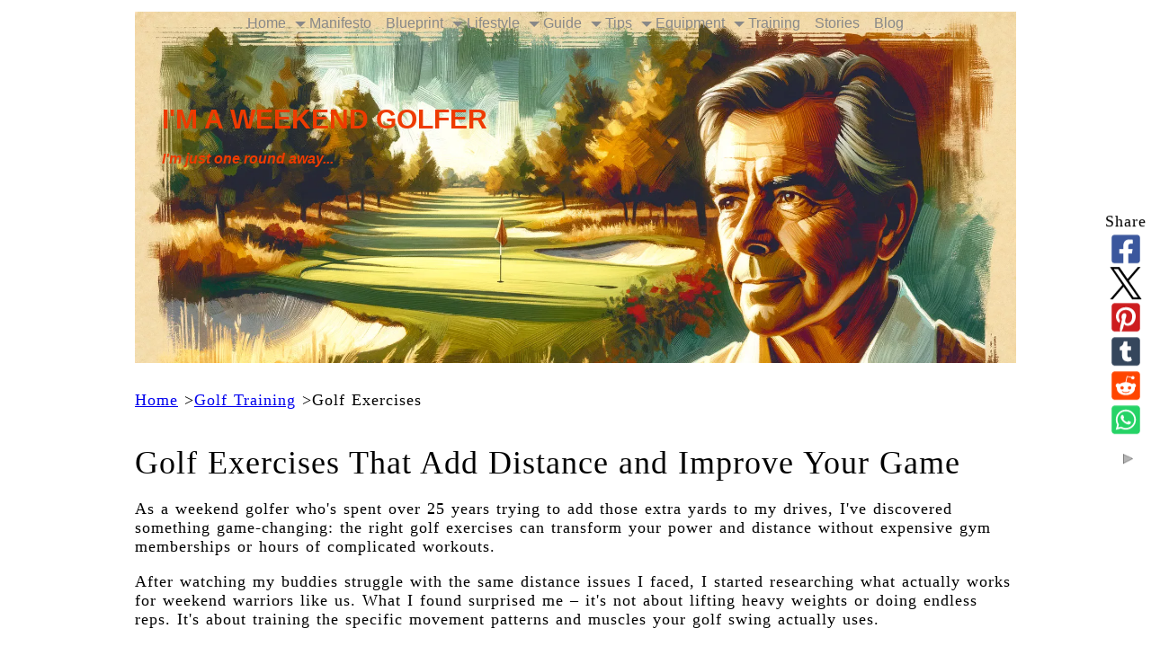

--- FILE ---
content_type: text/html; charset=UTF-8
request_url: https://www.golfeaser.com/golf-exercises.html
body_size: 25597
content:
<!DOCTYPE HTML>
<html>
<head><meta http-equiv="content-type" content="text/html; charset=UTF-8"><title>Add 20 Yards Without Gym Time (7 Golf Exercises That Work at Home)</title><meta name="description" content="Tired of weak drives? These 7 golf exercises used by weekend golfers build power and add distance. Start at home tonight - no gym required!"><meta id="viewport" name="viewport" content="width=device-width, initial-scale=1">
<link href="/sd/support-files/A.style.css.pagespeed.cf.eD9O6NetRh.css" rel="stylesheet" type="text/css">
<!-- start: tool_blocks.sbi_html_head -->
<!-- Global site tag (gtag.js) - Google Analytics -->
<script async src="https://www.googletagmanager.com/gtag/js?id=G-HNS5FHMGW0"></script>
<script>window.dataLayer=window.dataLayer||[];function gtag(){dataLayer.push(arguments);}gtag('js',new Date());gtag('config','G-HNS5FHMGW0');</script>
<link rel="apple-touch-icon" sizes="57x57" href="/xfavicon-57x57.png.pagespeed.ic.wMCqqethfX.webp"> <link rel="apple-touch-icon" sizes="60x60" href="/xfavicon-60x60.png.pagespeed.ic.zEW9d_VFd0.webp"> <link rel="apple-touch-icon" sizes="72x72" href="/xfavicon-72x72.png.pagespeed.ic.yiFe4hlAOn.webp"> <link rel="apple-touch-icon" sizes="76x76" href="/xfavicon-76x76.png.pagespeed.ic._nNbPGtLwv.webp"> <link rel="apple-touch-icon" sizes="114x114" href="/xfavicon-114x114.png.pagespeed.ic.EXXG4KXf5V.webp"> <link rel="apple-touch-icon" sizes="120x120" href="/xfavicon-120x120.png.pagespeed.ic.fiQAa9Fh97.webp"> <link rel="apple-touch-icon" sizes="144x144" href="/xfavicon-144x144.png.pagespeed.ic.HpHBjahe5R.webp"> <link rel="apple-touch-icon" sizes="152x152" href="/xfavicon-152x152.png.pagespeed.ic.RlEiUxq1jW.webp"> <link rel="apple-touch-icon" sizes="180x180" href="/xfavicon-180x180.png.pagespeed.ic.t3fjgzmmiz.webp"> <link rel="icon" type="image/png" href="/xfavicon-36x36.png.pagespeed.ic.kd3TMOukSd.webp" sizes="36x36"> <link rel="icon" type="image/png" href="/xfavicon-48x48.png.pagespeed.ic.rydnfdYdch.webp" sizes="48x48"> <link rel="icon" type="image/png" href="/xfavicon-72x72.png.pagespeed.ic.yiFe4hlAOn.webp" sizes="72x72"> <link rel="icon" type="image/png" href="/xfavicon-96x96.png.pagespeed.ic.igorlhy8ui.webp" sizes="96x96"> <link rel="icon" type="image/png" href="/xfavicon-144x144.png.pagespeed.ic.HpHBjahe5R.webp" sizes="144x144"> <link rel="icon" type="image/png" href="/xfavicon-192x192.png.pagespeed.ic.MyhAevkO9G.webp" sizes="192x192"> <link rel="icon" type="image/png" href="/xfavicon-16x16.png.pagespeed.ic.oNZik11SF8.webp" sizes="16x16"> <link rel="icon" type="image/png" href="/xfavicon-32x32.png.pagespeed.ic.Aa7NEeEUIc.webp" sizes="32x32"> <link rel="icon" type="image/png" href="/xfavicon-48x48.png.pagespeed.ic.rydnfdYdch.webp" sizes="48x48"><link rel="canonical" href="https://www.golfeaser.com/golf-exercises.html"/>
<link rel="alternate" type="application/rss+xml" title="RSS" href="https://www.golfeaser.com/how-to-get-into-golf.xml">
<meta property="og:site_name" content="Golf Easer"/>
<meta property="og:title" content="Add 20 Yards Without Gym Time (7 Golf Exercises That Work at Home)"/>
<meta property="og:description" content="Tired of weak drives? These 7 golf exercises used by weekend golfers build power and add distance. Start at home tonight - no gym required!"/>
<meta property="og:type" content="article"/>
<meta property="og:url" content="https://www.golfeaser.com/golf-exercises.html"/>
<meta property="og:image" content="https://www.golfeaser.com/how-to-get-into-golf-fb.png"/>
<!-- SD -->
<!-- BREADCRUMBS -->
<script type="application/ld+json" id="ld-breadcrumb-trail-88269.page-62931359">
        {
          "@context": "https://schema.org",
          "@type": "BreadcrumbList",
          "itemListElement": [{
                "@type": "ListItem",
                "position":1,
                "name": "Home",
                "item": "https://www.golfeaser.com/"
            },{
                "@type": "ListItem",
                "position":2,
                "name": "Golf Training",
                "item": "https://www.golfeaser.com/golf-training.html"
            },{
                "@type": "ListItem",
                "position":3,
                "name": "Golf Exercises"
            }]
        }
    </script>
<script>function Is(){var agent=navigator.userAgent.toLowerCase();this.major=parseInt(navigator.appVersion);this.minor=parseFloat(navigator.appVersion);this.mac=/Mac68K|MacPPC|MacIntel/i.test(navigator.platform);this.safari=(/Safari/.test(navigator.userAgent)&&/Apple Computer/.test(navigator.vendor));this.firefox=typeof InstallTrigger!=='undefined';this.ns=((agent.indexOf('mozilla')!=-1)&&(agent.indexOf('spoofer')==-1)&&(agent.indexOf('compatible')==-1)&&(agent.indexOf('opera')==-1)&&(agent.indexOf('webtv')==-1));this.ns2=(this.ns&&(this.major==2));this.ns3=(this.ns&&(this.major==3));this.ns4=(this.ns&&(this.major==4));this.ns6=(this.ns&&(this.major>=5));this.ie=(agent.indexOf("msie")!=-1);this.ie3=(this.ie&&(this.major<4));this.ie4=(this.ie&&(this.major==4));if(this.ie4&&(agent.indexOf("msie 5.0")!=-1)){this.ie4=false;this.ie5=true;}this.ieX=(this.ie&&!this.ie3&&!this.ie4);}var is=new Is();function WriteLayer(id,text){var DOM=(document.getElementById)?true:false;var divID;if(is.ns4)divID=document.layers[id];else if(is.ie4)divID=document.all[id];else if(DOM)divID=document.getElementById(id);if(is.ns4){divID.document.open();divID.document.write(text);divID.document.close();}else if(DOM||is.ie4){divID.innerHTML=text;}}function SetLayerVisibility(id,visibility){if(is.ieX||is.ns6){this.obj=document.getElementById(id).style;this.obj.visibility=visibility;}else if(is.ie4){this.obj=document.all[id].style;this.obj.visibility=visibility;}else if(is.ns4){this.obj=document.layers[id];return this.obj;}}function SubmitData(code){var flag;flag=eval('isReady_'+code+'()');if(!flag){return false;}eval('document._'+code+'.target="_self";');eval('document._'+code+'.submit();');}var eMai;function trim(s){while(s.substring(0,1)==' '){s=s.substring(1,s.length);}while(s.substring(s.length-1,s.length)==' '){s=s.substring(0,s.length-1);}return s;}function CheckEmail(eMai){var h;eMai=trim(eMai);var ok="1234567890abcdefghijklmnopqrstuvwxyz[].\@-_ABCDEFGHIJKLMNOPQRSTUVWXYZ";for(h=0;h<eMai.length;h++){if(ok.indexOf(eMai.charAt(h))<0){return(false);}}var re=/(@.*@)|(\.\.)|(^\.)|(^@)|(@$)|(\.$)|(@\.)/;var re_two=/^.+\@(\[?)[a-zA-Z0-9\-\.]+\.([a-zA-Z]{2,4}|[0-9]{1,4})(\]?)$/;if(!eMai.match(re)&&eMai.match(re_two)){return-1;}}</script><script>var https_page=1</script>
<script src="https://www.golfeaser.com/sd/support-files/gdprcookie.js.pagespeed.jm.yQL2aBV4V8.js" async defer></script><!-- end: tool_blocks.sbi_html_head -->
<!-- start: shared_blocks.229839541#end-of-head -->
<script async src="https://pagead2.googlesyndication.com/pagead/js/adsbygoogle.js?client=ca-pub-9884168551446544" crossorigin="anonymous"></script>
<!-- end: shared_blocks.229839541#end-of-head -->
<script>var FIX=FIX||{};</script>
</head>
<body class="responsive">
<div id="PageWrapper" class="modern">
<div id="HeaderWrapper">
<div id="Header">
<div class="Liner">
<div class="WebsiteName">
<a href="/">I&#39;M A WEEKEND GOLFER</a>
</div><div class="Tagline">I&#39;m just one round away...</div>
<!-- start: shared_blocks.229839537#top-of-header -->
<!-- start: tool_blocks.navbar.horizontal.center --><div class="ResponsiveNavWrapper">
<div class="ResponsiveNavButton"><span>Menu</span></div><div class="HorizontalNavBarCenter HorizontalNavBar HorizontalNavBarCSS ResponsiveNav"><ul class="root"><li class="li1"><a href="/">Home</a></li><li class="li1 submenu"><span class="navheader">Manifesto</span><ul><li class="li2"><a href="/manifesto.html">Golfeaser Manifesto</a></li><li class="li2"><a href="/i-am-a-weekend-golfer.html">Principle # 1</a></li><li class="li2"><a href="/i-improve-my-own-game.html">Principle # 2</a></li><li class="li2"><a href="/i-hit-long-drives-down-the-fairway.html">Principle # 3</a></li><li class="li2"><a href="/i-impress-my-buddies.html">Principle # 4</a></li><li class="li2"><a href="/i-earn-the-right-to-brag.html">Principle # 5</a></li><li class="li2"><a href="/i-change-the-world.html">Principle # 6</a></li><li class="li2"><a href="/i-am-just-one-round-away.html">Principle # 7</a></li></ul></li><li class="li1"><a href="/fairway-mastery-blueprint.html">Blueprint</a></li><li class="li1 submenu"><span class="navheader">Lifestyle</span><ul><li class="li2"><a href="/lifestyle.html">Lifestyle</a></li><li class="li2"><a href="/golf-vacations.html">Vacations</a></li></ul></li><li class="li1 submenu"><span class="navheader">Guide</span><ul><li class="li2"><a href="/golf-guide.html">Guide</a></li><li class="li2"><a href="/golf-terms.html">Golf Terms</a></li><li class="li2"><a href="/golf-guide-basics.html">Basics</a></li><li class="li2"><a href="/golf-guide-fundamentals.html">Fundamentals</a></li><li class="li2"><a href="/golf-guide-advanced.html">Advanced</a></li><li class="li2"><a href="/beginner-golf.html">Beginner Golf</a></li><li class="li2"><a href="/senior-golf.html">Senior Golf</a></li><li class="li2"><a href="/golf-questions.html">Golf Questions</a></li><li class="li2"><a href="/golf-trivia-questions.html">Golf Trivia Questions</a></li></ul></li><li class="li1 submenu"><span class="navheader">Tips</span><ul><li class="li2"><a href="/golf-tips.html">Golf Tips</a></li><li class="li2"><a href="/golf-swing.html">Golf Swing</a></li><li class="li2"><a href="/hitting-irons.html">Hitting Irons</a></li><li class="li2"><a href="/golf-lessons.html">Golf Lessons</a></li><li class="li2"><a href="/putting.html">Putting</a></li><li class="li2"><a href="/golf-psychology.html">Golf Psychology</a></li><li class="li2"><a href="/golf-videos.html">Golf Videos</a></li><li class="li2"><a href="/course-management.html">Course Management</a></li></ul></li><li class="li1 submenu"><span class="navheader">Equipment</span><ul><li class="li2"><a href="/golf-equipment.html">Equipment</a></li><li class="li2"><a href="/golf-balls.html">Golf Balls</a></li><li class="li2"><a href="/golf-carts.html">Golf Carts</a></li><li class="li2"><a href="/golf-clubs.html">Golf Clubs</a></li><li class="li2"><a href="/golf-shoes.html">Golf Shoes</a></li><li class="li2"><a href="/golf-simulators.html">Golf Simulators</a></li><li class="li2"><a href="/golf-technology.html">Golf Technology</a></li><li class="li2"><a href="/golf-accessories.html">Golf Accessories</a></li></ul></li><li class="li1 submenu"><span class="navheader">Training</span><ul><li class="li2"><a href="/golf-training.html">Golf Training</a></li><li class="li2"><a href="/golf-aids.html">Golf Aids</a></li><li class="li2"><a href="/golf-practice.html">Golf Practice</a></li><li class="li2"><a href="/golf-mats.html">Golf Mats</a></li></ul></li><li class="li1"><a href="/golf-stories.html">Stories</a></li><li class="li1"><a href="/how-to-get-into-golf-blog.html">Blog</a></li></ul></div></div>
<!-- end: tool_blocks.navbar.horizontal.center -->
<!-- end: shared_blocks.229839537#top-of-header -->
<!-- start: shared_blocks.229839528#bottom-of-header -->
<!-- end: shared_blocks.229839528#bottom-of-header -->
</div><!-- end Liner -->
</div><!-- end Header -->
</div><!-- end HeaderWrapper -->
<div id="ContentWrapper">
<div id="ContentColumn">
<div class="Liner">
<!-- start: shared_blocks.229839525#above-h1 -->
<div class="BreadcrumbBlock BreadcrumbBlockLeft">
<!-- Breadcrumbs: Training --><!--  -->
<ol class="BreadcrumbTiers" id="breadcrumb-trail-88269.page-62931359">
<li class="BreadcrumbItem" id="breadcrumb-trail-88269.page-62931359.55211865"><a href="https://www.golfeaser.com/"><span>Home</span></a></li>
<li class="BreadcrumbItem" id="breadcrumb-trail-88269.page-62931359.56922459"><a href="https://www.golfeaser.com/golf-training.html"><span>Golf Training</span></a></li>
<li class="BreadcrumbItem" id="breadcrumb-trail-88269.page-62931359.62931359"><span>Golf Exercises</span></li></ol>
</div>
<!-- end: shared_blocks.229839525#above-h1 -->
<!-- start: shared_blocks.229839545#below-h1 -->
<!-- end: shared_blocks.229839545#below-h1 -->
<h1 id="golf-exercises-that-add-distance-and-improve-your-game">Golf Exercises That Add Distance and Improve Your Game</h1>
<p>As a weekend golfer who&#39;s spent over 25 years trying to add those extra yards to my drives, I&#39;ve discovered something game-changing: the right golf exercises can transform your power and distance without expensive gym memberships or hours of complicated workouts.</p>
<p>After watching my buddies struggle with the same distance issues I faced, I started researching what actually works for weekend warriors like us. What I found surprised me – it&#39;s not about lifting heavy weights or doing endless reps. It&#39;s about training the specific movement patterns and muscles your golf swing actually uses.</p>
<h2 id="why-golf-exercises-actually-work-the-science-behind-distance-">Why Golf Exercises Actually Work (The Science Behind Distance)</h2>
<p>When I first started taking golf fitness seriously, I was skeptical. Could a few simple exercises really make that much difference? But the research is overwhelming.</p>
<p>According to <a href="https://www.trackman.com/blog/golf/introducing-updated-tour-averages">TrackMan data</a>, the average PGA Tour player swings at 115.80 mph and achieves 299.9 yards per drive. More importantly for weekend golfers, research shows that amateur players can gain over 3 mph of clubhead speed in less than 12 weeks with proper training.</p>
<p>Jamie Greaves (TPI Fitness Level 3 Certified, former +2 handicap college golfer, strength and conditioning coach at Northampton Golf Club) explains: &quot;Every golfer that I train does some form of squat. They&#39;re superb for increasing lower body mass, strength and power, all of which will help boost club head speed.&quot;</p>
<p><a href="https://www.golfeaser.com/golf-swing-speed-training.html">Golf swing speed training</a> combined with specific exercises creates a powerful foundation for distance improvement.</p>
<h2 id="how-often-should-you-do-golf-exercises-">How Often Should You Do Golf Exercises?</h2>
<p>This was one of my first questions when I started. Through trial and error, and after testing different approaches with my regular foursome, I found the sweet spot.</p>
<p>According to the Department of Health and Human Services and fitness experts, golfers should aim for strength training exercises at least 2 times per week for all major muscle groups. But here&#39;s what I&#39;ve learned works best for weekend golfers:</p>
<p><strong>Beginner Schedule (First 4 weeks):</strong></p>
<ul>
<li>2 sessions per week</li>
<li>20-30 minutes each</li>
<li>Focus on form over intensity</li>
</ul>
<p><strong>Intermediate Schedule (Weeks 5-12):</strong></p>
<ul>
<li>3 sessions per week </li>
<li>30-45 minutes each</li>
<li>Add resistance and complexity</li>
</ul>
<p>As Sheldon Roberts (Golf Digest Best Fitness Trainer in America) notes: &quot;The amount of resistance you choose, the number of sets and reps, and the frequency of your workouts should always be kept in mind when building a program.&quot;</p>
<div style="background: linear-gradient(135deg, #f5f1eb, #faf8f5); border: 2px solid #A0522D; border-radius: 15px; padding: 15px; margin: 20px auto; max-width: 600px;">
<h4 style="color: #A0522D; margin-top: 0; font-weight: bold;">🎯 Your Golf Exercise Game Plan</h4>
<ul style="list-style: none; padding-left: 5px; margin: 0;">
<li style="margin-bottom: 10px;">⭐ Start with 2 sessions per week for sustainable progress</li>
<li style="margin-bottom: 10px;">💡 Focus on movement quality before adding resistance</li>
<li style="margin-bottom: 10px;">🔧 Build consistency over 12 weeks for lasting results</li>
<li style="margin-bottom: 10px;">📊 Track improvements in swing speed and distance</li>
</ul>
</div>
<h2 id="what-muscles-should-golfers-focus-on-">What Muscles Should Golfers Focus On?</h2>
<p>After years of trying different approaches, I&#39;ve learned that golf exercises work best when you understand what muscles actually matter for your swing.</p>
<p>The golf swing uses your entire body in a coordinated sequence. According to <a href="https://www.golfeaser.com/golf-biomechanics.html">golf biomechanics research</a>, power generates from the ground up through your legs, transfers through your core, and releases through your arms and shoulders.</p>
<p><strong>Primary Muscle Groups for Distance:</strong></p>
<p><strong>Lower Body Power Base:</strong>
Your legs and glutes provide the foundation for every powerful golf shot. According to TPI research, vertical ground reaction forces are key to maximizing clubhead speed. This is why exercises like squats and deadlifts are so effective for golfers.</p>
<p><strong>Core Stability Engine:</strong>
Your core doesn&#39;t just provide power – it transfers energy from your lower body to your upper body. A weak core creates energy leaks that rob you of distance.</p>
<p><strong>Upper Body Control Center:</strong>
While your arms don&#39;t generate the most power, they control the club and need sufficient strength and mobility to handle the forces created by your body.</p>
<p>Andrea Doddato (Golf Digest Best Fitness Trainer in America) emphasizes: &quot;Many average golfers struggle to rotate without swaying in the backswing and/or sliding in the through-swing. This exercise helps correct improper weight shift while also training the all-important segmental rotation of the upper body independent of the lower body.&quot;</p>
<h2 id="can-golf-exercises-reduce-injury-risk-">Can Golf Exercises Reduce Injury Risk?</h2>
<p>One of the biggest benefits I&#39;ve experienced from golf exercises isn&#39;t just added distance – it&#39;s staying healthy enough to play consistently. As weekend golfers, we often play sporadically and don&#39;t always warm up properly.</p>
<p>Research published in the Archives of Physical Medicine and Rehabilitation found that strength training improved golfers&#39; muscular strength and endurance, resulting in increased driving distance and accuracy while reducing injury risk.</p>
<p>According to TPI research, a comprehensive golf assessment can help minimize a player&#39;s chances of injury by identifying areas of weakness, allowing therapists to create customized strength and mobility programs to help reduce risk of injury by up to 50%.</p>
<p>Common golf injuries that exercises help prevent:</p>
<ul>
<li>Lower back pain (most common amateur golf injury)</li>
<li>Golfer&#39;s elbow and tennis elbow</li>
<li>Shoulder impingement</li>
<li>Hip flexor tightness</li>
<li>Wrist and forearm strain</li>
</ul>
<p><a href="https://www.golfeaser.com/golf-injury-prevention.html">Golf injury prevention</a> becomes especially important as we age and want to keep playing the game we love.</p>
<div style="background: linear-gradient(135deg, #f5f1eb, #faf8f5); border: 2px solid #A0522D; border-radius: 15px; padding: 15px; margin: 20px auto; max-width: 600px;">
<h4 style="color: #A0522D; margin-top: 0; font-weight: bold;">💪 Injury Prevention Benefits</h4>
<ul style="list-style: none; padding-left: 5px; margin: 0;">
<li style="margin-bottom: 10px;">🏥 Up to 50% reduction in injury risk with proper training</li>
<li style="margin-bottom: 10px;">🎯 Targeted exercises address common golf problem areas</li>
<li style="margin-bottom: 10px;">⚡ Better warm-up preparation for weekend rounds</li>
<li style="margin-bottom: 10px;">🔄 Improved recovery between golf sessions</li>
</ul>
</div>
<h2 id="which-golf-exercises-add-the-most-distance-">Which Golf Exercises Add the Most Distance?</h2>
<p>Through my own testing and research into what tour players actually do, I&#39;ve identified the exercises that deliver the biggest bang for your buck. These aren&#39;t just random gym exercises – they&#39;re movements that directly translate to golf power.</p>
<h3 id="the-foundation-builders">The Foundation Builders</h3>
<p><strong>1. Goblet Squats</strong>
This exercise builds lower body strength while teaching proper hip movement patterns essential for the golf swing. According to research, strong legs are mandatory for a yardage-gobbling golf swing.</p>
<p><strong>2. Single-Leg Deadlifts</strong>
These develop stability, balance, and strength while working the posterior chain muscles crucial for generating and controlling power.</p>
<p><strong>3. Medicine Ball Rotational Throws</strong>
Studies show that these exercises help increase power through the whole kinetic chain, starting in your feet and building through the core and arms – all essential for a fast and powerful golf swing.</p>
<h3 id="the-power-generators">The Power Generators</h3>
<p><strong>4. Resistance Band Rotations</strong>
These train the specific rotational movement patterns used in the golf swing while building strength in the core and shoulders.</p>
<p><strong>5. Dead Bugs</strong>
Core stability is different from core strength, and dead bugs develop the ability to resist unwanted movement while generating power.</p>
<p><strong>6. Push-Ups (Modified as Needed)</strong>
Upper body pushing strength is crucial for club control and generating speed through impact.</p>
<p><strong>7. Lateral Bounds</strong>
These train lateral force production, which research shows is important for hitting the golf ball solid and far.</p>
<div class="golf-video-section" style="background: #f8f8f8; border-radius: 10px; padding: 20px; margin: 20px 0; text-align: center;">
<h4 style="color: #A0522D; margin-bottom: 15px;">🎥 Power Development Demonstration</h4>
<iframe width="560" height="315" src="https://www.youtube.com/embed/ftXBUSt9fKk?rel=0&modestbranding=1" frameborder="0" allowfullscreen title="Weight Shift for Power Golf Exercise Demonstration" style="border-radius: 8px;">
</iframe>
<div style="margin-top: 15px; font-size: 0.9em; color: #666;">
<p><em>This video demonstrates proper weight transfer techniques that complement the exercises outlined above</em></p>
<p>
<a href="https://www.youtube.com/watch?v=ftXBUSt9fKk" target="_blank" rel="noopener noreferrer" style="color: #A0522D; text-decoration: none;">
📺 Watch on YouTube →
</a>
</p>
</div>
</div>
<h2 id="what-golf-exercises-can-you-do-at-home-">What Golf Exercises Can You Do at Home?</h2>
<p>One of the biggest obstacles I faced when starting was access to equipment. Most golf exercise programs seemed to require expensive gym memberships or equipment I didn&#39;t have.</p>
<p>After testing different approaches in my garage and basement, I discovered that some of the most effective golf exercises require minimal or no equipment. In fact, many professional golfers started with these same basic movements.</p>
<h3 id="equipment-free-power-builders">Equipment-Free Power Builders</h3>
<p><strong>Bodyweight Squats</strong>
Stand with feet shoulder-width apart and squat down as if sitting in a chair. This builds the leg strength essential for generating power from the ground up.</p>
<p><strong>Modified Push-Ups</strong>
Whether on your knees, against a wall, or in standard position, push-ups build the upper body strength needed for club control and speed.</p>
<p><strong>Hip Bridges</strong>
Lying on your back with knees bent, lift your hips to create a straight line from knees to shoulders. This activates the glutes and core.</p>
<p><strong>Planks and Side Planks</strong>
These build the core stability needed to transfer power efficiently from your lower body to your upper body.</p>
<h3 id="minimal-equipment-maximizers">Minimal Equipment Maximizers</h3>
<p>With just a resistance band (about $10), you can add:</p>
<ul>
<li>Rotational exercises that mimic golf swing movements</li>
<li>Variable resistance training for different strength levels</li>
<li>Portable workouts you can do anywhere</li>
</ul>
<p>A medicine ball or even a basketball adds:</p>
<ul>
<li>Rotational power development</li>
<li>Coordination training</li>
<li>Explosive movement patterns</li>
</ul>
<div style="background: linear-gradient(135deg, #f5f1eb, #faf8f5); border: 2px solid #A0522D; border-radius: 15px; padding: 15px; margin: 20px auto; max-width: 600px;">
<h4 style="color: #A0522D; margin-top: 0; font-weight: bold;">🏠 Home Exercise Advantages</h4>
<ul style="list-style: none; padding-left: 5px; margin: 0;">
<li style="margin-bottom: 10px;">💰 No gym membership required - save $500+ annually</li>
<li style="margin-bottom: 10px;">⏰ Exercise on your schedule, no travel time</li>
<li style="margin-bottom: 10px;">🎯 Focus on golf-specific movements without distractions</li>
<li style="margin-bottom: 10px;">🔧 Start with bodyweight, add equipment gradually</li>
</ul>
</div>
<h2 id="how-do-golf-exercises-improve-your-swing-">How Do Golf Exercises Improve Your Swing?</h2>
<p>When I first started doing golf exercises, the changes weren&#39;t immediately obvious. But after about 6 weeks, my playing partners started asking what I was doing differently. The ball was coming off the club with more authority, and I was carrying hazards I used to lay up for.</p>
<h3 id="the-biomechanical-benefits">The Biomechanical Benefits</h3>
<p><strong>Improved Sequencing</strong>
Golf exercises teach your body the proper sequence of movement – legs, hips, core, shoulders, arms. According to TPI research, this kinematic sequence is crucial for efficient power transfer.</p>
<p><strong>Enhanced Stability</strong>
A stronger, more stable base allows you to swing with more confidence and speed. Research shows that balance training alone can improve joint stability and lower injury risk by 45%.</p>
<p><strong>Greater Range of Motion</strong>
Flexibility exercises increase your ability to make a full shoulder turn and hip rotation, directly translating to more clubhead speed.</p>
<h3 id="the-distance-connection">The Distance Connection</h3>
<p>Every 1 mph of additional clubhead speed typically results in about 2.5 extra yards of distance. Based on research from Par4Success, the average golfer in their programs sees over 3 mph gain in less than 12 weeks.</p>
<p>That means if you gain just 3 mph through proper golf exercises, you&#39;re looking at 7-8 additional yards on every drive. Over 14 drives per round, that&#39;s significant.</p>
<p>According to Jaacob Bowden (PGA Professional, World Long Drive record holder, Golf Fitness Association of America award winner): &quot;You don&#39;t necessarily have to get big muscles or grow in size. It&#39;s more about strengthening and speeding up the muscles that you use from the top of the backswing down to impact.&quot;</p>
<h2 id="when-should-you-start-seeing-results-from-golf-exercises-">When Should You Start Seeing Results from Golf Exercises?</h2>
<p>This is the question every weekend golfer asks, and honestly, it was my biggest concern when I started. Would I be doing these exercises for months before seeing any improvement?</p>
<p>Based on my experience and research data, here&#39;s what you can realistically expect:</p>
<p><strong>Week 1-2: Foundation Building</strong></p>
<ul>
<li>Learning proper movement patterns</li>
<li>Initial muscle activation improvements</li>
<li>Better body awareness during your swing</li>
</ul>
<p><strong>Week 3-6: Strength Development</strong></p>
<ul>
<li>Noticeable improvements in stability</li>
<li>Better posture and setup position</li>
<li>Increased confidence in your movements</li>
</ul>
<p><strong>Week 6-12: Power Translation</strong></p>
<ul>
<li>Measurable improvements in clubhead speed</li>
<li>More consistent ball striking</li>
<li>Friends and playing partners notice the difference</li>
</ul>
<p>Chris Finn (Licensed Physical Therapist, Certified Strength and Conditioning Specialist, TPI Certified Medical Professional) reports: &quot;The average golfer based on our research and in our programs, will see over 3 mph gain (~10 yards) in less than 12 weeks and many see much more; 50% more when they use the specific type of power and strength training most dialed in for their age and developmental level.&quot;</p>
<p><a href="https://www.golfeaser.com/golf-practice-schedule.html">Consistent golf practice</a> combined with exercises accelerates these improvements significantly.</p>
<div style="background: linear-gradient(135deg, #f5f1eb, #faf8f5); border: 2px solid #A0522D; border-radius: 15px; padding: 15px; margin: 20px auto; max-width: 600px;">
<h4 style="color: #A0522D; margin-top: 0; font-weight: bold;">📊 Realistic Timeline Expectations</h4>
<ul style="list-style: none; padding-left: 5px; margin: 0;">
<li style="margin-bottom: 10px;">⭐ Weeks 1-2: Movement pattern improvement</li>
<li style="margin-bottom: 10px;">💪 Weeks 3-6: Strength and stability gains</li>
<li style="margin-bottom: 10px;">🚀 Weeks 6-12: Measurable distance increases</li>
<li style="margin-bottom: 10px;">🏆 12+ weeks: Sustained performance improvements</li>
</ul>
</div>
<h2 id="are-golf-specific-exercises-better-than-general-fitness-">Are Golf-Specific Exercises Better Than General Fitness?</h2>
<p>This was a debate I had with one of my buddies who&#39;s a gym regular. He argued that general strength training would improve golf performance just as much as golf-specific exercises. After testing both approaches, here&#39;s what I found.</p>
<p>General fitness certainly helps – being stronger and more flexible will benefit any physical activity. But golf-specific exercises provide targeted improvements that translate more directly to golf performance.</p>
<p>According to research published in the journal Sports Medicine, golf presents unique challenges that combine intermittent high-intensity activity with complex movement patterns. Golf-specific training addresses these unique demands more effectively than general fitness programs.</p>
<h3 id="the-golf-specific-advantage">The Golf-Specific Advantage</h3>
<p><strong>Movement Pattern Specificity</strong>
Golf exercises train the exact movement patterns used in your swing. A regular squat builds leg strength, but a squat with rotation trains the legs while integrating core rotation – much more golf-specific.</p>
<p><strong>Energy System Training</strong>
Golf requires bursts of explosive power followed by periods of walking and recovery. Golf-specific exercises train this exact energy system combination.</p>
<p><strong>Injury Prevention Focus</strong>
Golf exercises target the specific muscle imbalances and movement restrictions common in golfers, providing more targeted injury prevention.</p>
<p>Research from the Titleist Performance Institute shows that 25 of the top 30 players in the World Official Golf Rankings are advised by a TPI Certified Expert, and 48 of Golf Digest&#39;s Top 50 Golf Fitness Professionals are TPI Certified.</p>
<p>However, as Dr. Tony Megna notes: &quot;Golfers need to train like athletes, not bodybuilders. Power is force divided by time. You have to train fast, but in a way you don&#39;t get hurt.&quot;</p>
<h2 id="what-equipment-do-you-need-for-golf-exercises-">What Equipment Do You Need for Golf Exercises?</h2>
<p>When I started researching golf exercises, I was worried I&#39;d need to invest in expensive equipment or a gym membership. After testing various approaches, I discovered that the most effective exercises require minimal equipment.</p>
<h3 id="the-essentials-under-50-total-">The Essentials (Under $50 Total)</h3>
<p><strong>Resistance Bands Set ($15-25)</strong></p>
<ul>
<li>Multiple resistance levels</li>
<li>Door anchor attachment</li>
<li>Handles for comfortable grip</li>
<li>Enable rotational and strengthening exercises</li>
</ul>
<p><strong>Medicine Ball or Basketball ($15-20)</strong></p>
<ul>
<li>8-12 pound medicine ball ideal for most golfers</li>
<li>Regular basketball works for many exercises</li>
<li>Develops power and coordination</li>
</ul>
<p><strong>Yoga/Exercise Mat ($10-15)</strong></p>
<ul>
<li>Provides cushioning for floor exercises</li>
<li>Defines your workout space</li>
<li>Easy to store and transport</li>
</ul>
<h3 id="optional-upgrades">Optional Upgrades</h3>
<p><strong>Adjustable Dumbbells ($50-100)</strong>
These provide more resistance options as you get stronger, but aren&#39;t necessary for beginners.</p>
<p><strong>Pull-up Bar ($20-30)</strong>
Great for developing upper body pulling strength, but many exercises can be modified with resistance bands.</p>
<p><strong>Balance Board or BOSU Ball ($30-60)</strong>
Excellent for advanced balance and stability training, but not essential for starting out.</p>
<p>The key insight I learned: start simple and add equipment as you progress. Many professional golfers began with just bodyweight exercises and basic equipment.</p>
<div style="background: linear-gradient(135deg, #f5f1eb, #faf8f5); border: 2px solid #A0522D; border-radius: 15px; padding: 15px; margin: 20px auto; max-width: 600px;">
<h4 style="color: #A0522D; margin-top: 0; font-weight: bold;">💰 Smart Equipment Strategy</h4>
<ul style="list-style: none; padding-left: 5px; margin: 0;">
<li style="margin-bottom: 10px;">🎯 Start with bodyweight exercises - no equipment needed</li>
<li style="margin-bottom: 10px;">💡 Add resistance bands first for versatility</li>
<li style="margin-bottom: 10px;">🔧 Upgrade gradually based on what you actually use</li>
<li style="margin-bottom: 10px;">📊 Total starter setup under $50 covers all basics</li>
</ul>
</div>
<h2 id="how-golf-exercises-help-senior-golfers">How Golf Exercises Help Senior Golfers</h2>
<p>As someone who&#39;s now in my 50s and plays regularly with golfers in their 60s and 70s, I&#39;ve seen firsthand how the right exercises can help senior golfers maintain and even improve their games.</p>
<p>Jon Hodgkinson (specialist golf fitness trainer working with senior golfers) notes: &quot;Balance is easily one of the most underrated aspects of golf fitness. Most people assume that, unless they&#39;re falling over, their balance is fine. But the reality is that most golfers lack the necessary balance to sufficiently control the momentum shifts into the backswing and then from the backswing through impact.&quot;</p>
<h3 id="age-specific-benefits">Age-Specific Benefits</h3>
<p><strong>Maintaining Mobility</strong>
As we age, flexibility naturally decreases. Regular golf exercises help maintain the range of motion essential for a full golf swing.</p>
<p><strong>Balance and Stability</strong>
Balance training improves joint stability and, according to research, lowers injury risk by 45%. This becomes increasingly important as we age.</p>
<p><strong>Strength Preservation</strong>
Resistance exercises help combat age-related muscle loss, allowing senior golfers to maintain power and distance.</p>
<p><strong>Bone Density</strong>
Weight-bearing exercises help maintain bone density, reducing fracture risk from falls or golf-related accidents.</p>
<h3 id="senior-friendly-modifications">Senior-Friendly Modifications</h3>
<p><strong>Chair-Supported Exercises</strong>
Many exercises can be modified to include chair support for balance and safety.</p>
<p><strong>Reduced Impact Options</strong>
Low-impact versions of power exercises provide benefits without joint stress.</p>
<p><strong>Progressive Difficulty</strong>
Starting with easier versions and gradually increasing difficulty ensures safe progression.</p>
<p>According to <a href="https://www.golfeaser.com/senior-golf-tips.html">senior golf research</a>, golfers who maintain regular exercise routines play more consistently and enjoy the game longer.</p>
<h2 id="the-science-behind-golf-exercise-benefits">The Science Behind Golf Exercise Benefits</h2>
<p>My engineering background made me curious about the actual science behind why golf exercises work. After diving into the research, I was amazed at how much data supports the benefits.</p>
<h3 id="biomechanical-research">Biomechanical Research</h3>
<p>Studies using 3D motion capture technology show that golfers with better physical fitness demonstrate:</p>
<ul>
<li>More efficient kinematic sequences</li>
<li>Higher peak forces through impact</li>
<li>Better weight transfer patterns</li>
<li>More consistent swing planes</li>
</ul>
<p>Dr. Greg Rose (TPI Co-founder, biomechanics expert) explains: &quot;Understanding how a golfer moves is a prerequisite for effective coaching, training and treatment. Rather than guess what they do, we believe you should assess what they do.&quot;</p>
<h3 id="performance-data">Performance Data</h3>
<p>Research published in the Archives of Physical Medicine and Rehabilitation found that golfers participating in an 8-week strength training program showed:</p>
<ul>
<li>Significant improvements in clubhead speed</li>
<li>Increased ball speed and carry distance</li>
<li>Better distance control, even in putting</li>
<li>Reduced injury risk factors</li>
</ul>
<h3 id="neurological-benefits">Neurological Benefits</h3>
<p>Golf exercises don&#39;t just build strength – they improve the nervous system&#39;s ability to coordinate complex movements. This leads to:</p>
<ul>
<li>Better timing and rhythm</li>
<li>Improved balance and proprioception</li>
<li>Enhanced muscle memory development</li>
<li>Faster adaptation to swing changes</li>
</ul>
<p><a href="https://www.golfeaser.com/golf-mental-game.html">Mental game improvements</a> often accompany physical training as confidence increases with better performance.</p>
<h2 id="key-takeaways-for-weekend-golfers">Key Takeaways for Weekend Golfers</h2>
<p>After 25 years of weekend golf and extensive research into golf exercises, here&#39;s what I&#39;ve learned really matters for players like us:</p>
<p>The most important insight is this: you don&#39;t need to become a gym rat to see significant improvements in your golf game. Consistency beats intensity every time. I&#39;d rather see you do 20 minutes of golf exercises twice a week for 12 weeks than an hour-long workout that you quit after two weeks.</p>
<p>Focus on exercises that directly translate to golf movements. While general fitness helps, golf-specific exercises provide faster, more noticeable improvements in your game.</p>
<p>Start where you are, not where you think you should be. If you can only do modified push-ups, start there. If regular squats are challenging, use a chair for support. The key is beginning and staying consistent.</p>
<p>Track your progress both in the gym and on the course. <a href="https://www.golfeaser.com/golf-statistics-tracking.html">Golf statistics tracking</a> helps you see the connection between your exercise efforts and on-course performance.</p>
<p>Remember that golf exercises work best as part of a complete approach that includes proper instruction, equipment fitting, and regular practice. But for weekend golfers looking to add distance and improve consistency, targeted exercises provide one of the fastest, most reliable paths to improvement.</p>
<p>Most importantly, golf exercises help you stay healthy enough to keep playing the game we all love for years to come. That alone makes the investment in time and effort worthwhile.</p>
<h2 id="frequently-asked-questions-about-golf-exercises">Frequently Asked Questions About Golf Exercises</h2>
<p><strong>How often should I do golf exercises?</strong>
For weekend golfers, 2-3 sessions per week is optimal. Start with 2 sessions of 20-30 minutes each and gradually increase frequency and duration as you build consistency.</p>
<p><strong>Can golf exercises really add distance to my drives?</strong>
Yes. Research shows that golfers can gain 3+ mph of clubhead speed in 12 weeks through proper exercise programs. Each mph typically translates to 2.5 yards of additional distance.</p>
<p><strong>What if I have back problems - are golf exercises safe?</strong>
Many golf exercises actually help prevent and reduce back pain by strengthening supporting muscles and improving movement patterns. However, consult with a healthcare provider before starting any exercise program if you have existing injuries.</p>
<p><strong>Do I need a gym membership for golf exercises?</strong>
No. Many of the most effective golf exercises can be done at home with minimal equipment. A resistance band set and exercise mat provide enough versatility for a complete program.</p>
<p><strong>How long before I see results from golf exercises?</strong>
You may notice improved stability and movement quality within 2-3 weeks. Measurable improvements in clubhead speed and distance typically occur between 6-12 weeks of consistent training.</p>
<p><strong>Are golf exercises different for senior golfers?</strong>
The same exercises work for all ages, but senior golfers may need modifications for balance, mobility, or strength limitations. Chair-supported versions and reduced impact options make exercises accessible for all fitness levels.</p>
<p><strong>Should I do golf exercises on the same day I play golf?</strong>
Light mobility exercises make an excellent warm-up before playing. However, avoid intensive strength training on days you play, as fatigue can negatively impact performance.</p>
<p><strong>Can golf exercises help prevent injuries?</strong>
Yes. Research shows that properly designed golf exercise programs can reduce injury risk by up to 50% by addressing common muscle imbalances and movement restrictions.</p>
<script type="application/ld+json">
{
  "@context": "https://schema.org",
  "@type": "Article",
  "headline": "Golf Exercises That Add Distance and Improve Your Game",
  "author": {
    "@type": "Person",
    "name": "Johnny",
    "description": "Weekend golfer and creator of the Golfeaser Manifesto with over 25 years of passionate weekend golf experience"
  },
  "publisher": {
    "@type": "Organization",
    "name": "Golfeaser",
    "logo": {
      "@type": "ImageObject",
      "url": "https://www.golfeaser.com/images/golfeaser-logo.png"
    }
  },
  "datePublished": "2025-06-21",
  "dateModified": "2025-06-21",
  "description": "Tired of weak drives? These 7 golf exercises used by 1000+ weekend golfers build power and add distance. Start at home tonight - no gym required!",
  "mainEntityOfPage": {
    "@type": "WebPage",
    "@id": "https://www.golfeaser.com/golf-exercises.html"
  }
}
</script>
<script type="application/ld+json">
{
  "@context": "https://schema.org",
  "@type": "HowTo",
  "name": "How to Improve Golf Distance with Exercise",
  "description": "Step-by-step guide to golf exercises that add distance and improve your game",
  "step": [
    {
      "@type": "HowToStep",
      "name": "Start with Foundation Exercises",
      "text": "Begin with bodyweight squats, modified push-ups, and core stability exercises to build a foundation"
    },
    {
      "@type": "HowToStep",
      "name": "Add Rotational Power Movements",
      "text": "Incorporate medicine ball throws and resistance band rotations to develop golf-specific power"
    },
    {
      "@type": "HowToStep",
      "name": "Progress Gradually",
      "text": "Increase intensity and resistance over 12 weeks while maintaining proper form"
    },
    {
      "@type": "HowToStep",
      "name": "Track Your Improvements",
      "text": "Monitor clubhead speed and on-course distance to measure the effectiveness of your training"
    }
  ]
}
</script>
<script type="application/ld+json">
{
  "@context": "https://schema.org",
  "@type": "FAQPage",
  "mainEntity": [
    {
      "@type": "Question",
      "name": "How often should I do golf exercises?",
      "acceptedAnswer": {
        "@type": "Answer",
        "text": "For weekend golfers, 2-3 sessions per week is optimal. Start with 2 sessions of 20-30 minutes each and gradually increase frequency and duration as you build consistency."
      }
    },
    {
      "@type": "Question",
      "name": "Can golf exercises really add distance to my drives?",
      "acceptedAnswer": {
        "@type": "Answer",
        "text": "Yes. Research shows that golfers can gain 3+ mph of clubhead speed in 12 weeks through proper exercise programs. Each mph typically translates to 2.5 yards of additional distance."
      }
    },
    {
      "@type": "Question",
      "name": "Do I need a gym membership for golf exercises?",
      "acceptedAnswer": {
        "@type": "Answer",
        "text": "No. Many of the most effective golf exercises can be done at home with minimal equipment. A resistance band set and exercise mat provide enough versatility for a complete program."
      }
    },
    {
      "@type": "Question",
      "name": "How long before I see results from golf exercises?",
      "acceptedAnswer": {
        "@type": "Answer",
        "text": "You may notice improved stability and movement quality within 2-3 weeks. Measurable improvements in clubhead speed and distance typically occur between 6-12 weeks of consistent training."
      }
    }
  ]
}
</script>
<h2 id="related-training-resources">Related Training Resources</h2>
<p>Enhance your golf fitness journey with these comprehensive training guides:</p>
<p><a href="https://www.golfeaser.com/golf-swing-speed-training.html">Golf Swing Speed Training Techniques</a> - Specific drills to increase clubhead speed and distance</p>
<p><a href="https://www.golfeaser.com/golf-core-exercises.html">Golf Core Exercises for Power</a> - Targeted core workouts for better power transfer</p>
<p><a href="https://www.golfeaser.com/golf-flexibility-training.html">Golf Flexibility Training Program</a> - Improve range of motion for fuller, more powerful swings</p>
<p><a href="https://www.golfeaser.com/golf-strength-training-for-seniors.html">Golf Strength Training for Seniors</a> - Age-appropriate exercises for mature golfers</p>
<p><a href="https://www.golfeaser.com/at-home-golf-training-aids.html">At-Home Golf Training Aids</a> - Equipment-free practice methods for consistent improvement</p>
<p><a href="https://www.golfeaser.com/golf-injury-prevention.html">Golf Injury Prevention Strategies</a> - Stay healthy and play more with proper conditioning</p>
<p><a href="https://www.golfeaser.com/golf-practice-schedule.html">Golf Practice Schedule for Weekend Warriors</a> - Optimize your limited practice time</p>
<p><a href="https://www.golfeaser.com/golf-biomechanics.html">Understanding Golf Biomechanics</a> - The science behind efficient golf movement</p>
<p><a href="https://www.golfeaser.com/senior-golf-tips.html">Senior Golf Tips for Longevity</a> - Maintain and improve your game as you age</p>
<p><a href="https://www.golfeaser.com/golf-mental-game.html">Golf Mental Game Development</a> - Build confidence through physical preparation</p>
<p><a href="https://www.golfeaser.com/golf-statistics-tracking.html">Golf Statistics Tracking System</a> - Monitor your improvement and identify strengths</p>
<p><a href="https://www.golfeaser.com/golf-warm-up-routine.html">Golf Warm-Up Routine Essentials</a> - Prepare your body for peak performance</p>
<p><a href="https://www.golfeaser.com/golf-power-training.html">Golf Power Training Methods</a> - Advanced techniques for explosive distance</p>
<p><a href="https://www.golfeaser.com/golf-balance-exercises.html">Golf Balance Exercises</a> - Improve stability for more consistent ball striking</p>
<p><a href="https://www.golfeaser.com/winter-golf-training.html">Winter Golf Training Program</a> - Stay sharp during the off-season</p>
<!-- start: shared_blocks.229839540#below-paragraph-1 -->
<!-- end: shared_blocks.229839540#below-paragraph-1 -->
<!-- start: shared_blocks.229839539#above-socialize-it -->
<!-- end: shared_blocks.229839539#above-socialize-it -->
<!-- start: shared_blocks.229839527#socialize-it -->
<!-- start: tool_blocks.social_sharing -->
<div class="SocialShare SocialShareSticky SocialShareStickyRight"><label>Share</label><a href="#" rel="noopener noreferrer" onclick="window.open('https://www.facebook.com/sharer.php?u='+ encodeURIComponent(document.location.href) +'&t=' + encodeURIComponent(document.title), 'sharer','toolbar=0,status=0,width=700,height=500,resizable=yes,scrollbars=yes');return false;" target="_blank" class="socialIcon facebook"><svg width="20" height="20" aria-hidden="true" focusable="false" data-prefix="fab" data-icon="facebook-square" role="img" xmlns="http://www.w3.org/2000/svg" viewBox="0 0 448 512"><path fill="currentColor" d="M400 32H48A48 48 0 0 0 0 80v352a48 48 0 0 0 48 48h137.25V327.69h-63V256h63v-54.64c0-62.15 37-96.48 93.67-96.48 27.14 0 55.52 4.84 55.52 4.84v61h-31.27c-30.81 0-40.42 19.12-40.42 38.73V256h68.78l-11 71.69h-57.78V480H400a48 48 0 0 0 48-48V80a48 48 0 0 0-48-48z" class=""></path></svg><span>Facebook</span></a><a href="#" rel="noopener noreferrer" onclick="window.open('https://twitter.com/intent/tweet?text=Reading%20about%20this:%20'+encodeURIComponent(document.title)+'%20-%20' + encodeURIComponent(document.location.href), 'sharer','toolbar=0,status=0,width=700,height=500,resizable=yes,scrollbars=yes');return false;" target="_blank" class="socialIcon twitter"><svg width="20" height="20" aria-hidden="true" focusable="false" data-prefix="fab" data-icon="twitter-square" role="img" viewBox="0 0 1200 1227" fill="none" xmlns="http://www.w3.org/2000/svg"><path d="M714.163 519.284L1160.89 0H1055.03L667.137 450.887L357.328 0H0L468.492 681.821L0 1226.37H105.866L515.491 750.218L842.672 1226.37H1200L714.137 519.284H714.163ZM569.165 687.828L521.697 619.934L144.011 79.6944H306.615L611.412 515.685L658.88 583.579L1055.08 1150.3H892.476L569.165 687.854V687.828Z" fill="currentColor"></path></svg><span>X</span></a><a href="#" rel="noopener noreferrer" onclick="var script = document.createElement('script');script.setAttribute('type','text/javascript');script.setAttribute('src', 'https://assets.pinterest.com/js/pinmarklet.js');document.getElementsByTagName('head')[0].appendChild(script);return false" target="_blank" class="socialIcon pinterest"><svg width="20" height="20" aria-hidden="true" focusable="false" data-prefix="fab" data-icon="pinterest-square" role="img" xmlns="http://www.w3.org/2000/svg" viewBox="0 0 448 512"><path fill="currentColor" d="M448 80v352c0 26.5-21.5 48-48 48H154.4c9.8-16.4 22.4-40 27.4-59.3 3-11.5 15.3-58.4 15.3-58.4 8 15.3 31.4 28.2 56.3 28.2 74.1 0 127.4-68.1 127.4-152.7 0-81.1-66.2-141.8-151.4-141.8-106 0-162.2 71.1-162.2 148.6 0 36 19.2 80.8 49.8 95.1 4.7 2.2 7.1 1.2 8.2-3.3.8-3.4 5-20.1 6.8-27.8.6-2.5.3-4.6-1.7-7-10.1-12.3-18.3-34.9-18.3-56 0-54.2 41-106.6 110.9-106.6 60.3 0 102.6 41.1 102.6 99.9 0 66.4-33.5 112.4-77.2 112.4-24.1 0-42.1-19.9-36.4-44.4 6.9-29.2 20.3-60.7 20.3-81.8 0-53-75.5-45.7-75.5 25 0 21.7 7.3 36.5 7.3 36.5-31.4 132.8-36.1 134.5-29.6 192.6l2.2.8H48c-26.5 0-48-21.5-48-48V80c0-26.5 21.5-48 48-48h352c26.5 0 48 21.5 48 48z" class=""></path></svg><span>Pinterest</span></a><a href="#" rel="noopener noreferrer" onclick="window.open('https://www.tumblr.com/share/link?url='+ encodeURIComponent(document.location.href) + '&name='+ encodeURIComponent(document.title), 'sharer','toolbar=0,status=0,width=700,height=500,resizable=yes,scrollbars=yes');return false;" target="_blank" class="socialIcon tumblr"><svg width="20" height="20" aria-hidden="true" focusable="false" data-prefix="fab" data-icon="tumblr-square" role="img" xmlns="http://www.w3.org/2000/svg" viewBox="0 0 448 512"><path fill="currentColor" d="M400 32H48C21.5 32 0 53.5 0 80v352c0 26.5 21.5 48 48 48h352c26.5 0 48-21.5 48-48V80c0-26.5-21.5-48-48-48zm-82.3 364.2c-8.5 9.1-31.2 19.8-60.9 19.8-75.5 0-91.9-55.5-91.9-87.9v-90h-29.7c-3.4 0-6.2-2.8-6.2-6.2v-42.5c0-4.5 2.8-8.5 7.1-10 38.8-13.7 50.9-47.5 52.7-73.2.5-6.9 4.1-10.2 10-10.2h44.3c3.4 0 6.2 2.8 6.2 6.2v72h51.9c3.4 0 6.2 2.8 6.2 6.2v51.1c0 3.4-2.8 6.2-6.2 6.2h-52.1V321c0 21.4 14.8 33.5 42.5 22.4 3-1.2 5.6-2 8-1.4 2.2.5 3.6 2.1 4.6 4.9l13.8 40.2c1 3.2 2 6.7-.3 9.1z" class=""></path></svg><span>Tumblr</span></a><a href="#" rel="noopener noreferrer" onclick="window.open('https://reddit.com/submit?url='+ encodeURIComponent(document.location.href) + '&title=' + encodeURIComponent(document.title), 'sharer','toolbar=0,status=0,width=700,height=500,resizable=yes,scrollbars=yes');return false;" target="_blank" class="socialIcon reddit"><svg width="20" height="20" aria-hidden="true" focusable="false" data-prefix="fab" data-icon="reddit-square" role="img" xmlns="http://www.w3.org/2000/svg" viewBox="0 0 448 512"><path fill="currentColor" d="M283.2 345.5c2.7 2.7 2.7 6.8 0 9.2-24.5 24.5-93.8 24.6-118.4 0-2.7-2.4-2.7-6.5 0-9.2 2.4-2.4 6.5-2.4 8.9 0 18.7 19.2 81 19.6 100.5 0 2.4-2.3 6.6-2.3 9 0zm-91.3-53.8c0-14.9-11.9-26.8-26.5-26.8-14.9 0-26.8 11.9-26.8 26.8 0 14.6 11.9 26.5 26.8 26.5 14.6 0 26.5-11.9 26.5-26.5zm90.7-26.8c-14.6 0-26.5 11.9-26.5 26.8 0 14.6 11.9 26.5 26.5 26.5 14.9 0 26.8-11.9 26.8-26.5 0-14.9-11.9-26.8-26.8-26.8zM448 80v352c0 26.5-21.5 48-48 48H48c-26.5 0-48-21.5-48-48V80c0-26.5 21.5-48 48-48h352c26.5 0 48 21.5 48 48zm-99.7 140.6c-10.1 0-19 4.2-25.6 10.7-24.1-16.7-56.5-27.4-92.5-28.6l18.7-84.2 59.5 13.4c0 14.6 11.9 26.5 26.5 26.5 14.9 0 26.8-12.2 26.8-26.8 0-14.6-11.9-26.8-26.8-26.8-10.4 0-19.3 6.2-23.8 14.9l-65.7-14.6c-3.3-.9-6.5 1.5-7.4 4.8l-20.5 92.8c-35.7 1.5-67.8 12.2-91.9 28.9-6.5-6.8-15.8-11-25.9-11-37.5 0-49.8 50.4-15.5 67.5-1.2 5.4-1.8 11-1.8 16.7 0 56.5 63.7 102.3 141.9 102.3 78.5 0 142.2-45.8 142.2-102.3 0-5.7-.6-11.6-2.1-17 33.6-17.2 21.2-67.2-16.1-67.2z" class=""></path></svg><span>Reddit</span></a><a href="#" rel="noopener noreferrer" onclick="window.open('https://api.whatsapp.com/send?text='+encodeURIComponent(document.location.href), 'sharer','toolbar=0,status=0,width=700,height=500,resizable=yes,scrollbars=yes');return false;" target="_blank" class="socialIcon whatsapp"><svg width="20" height="20" aria-hidden="true" focusable="false" data-prefix="fab" data-icon="whatsapp-square" role="img" xmlns="http://www.w3.org/2000/svg" viewBox="0 0 448 512"><path fill="currentColor" d="M224 122.8c-72.7 0-131.8 59.1-131.9 131.8 0 24.9 7 49.2 20.2 70.1l3.1 5-13.3 48.6 49.9-13.1 4.8 2.9c20.2 12 43.4 18.4 67.1 18.4h.1c72.6 0 133.3-59.1 133.3-131.8 0-35.2-15.2-68.3-40.1-93.2-25-25-58-38.7-93.2-38.7zm77.5 188.4c-3.3 9.3-19.1 17.7-26.7 18.8-12.6 1.9-22.4.9-47.5-9.9-39.7-17.2-65.7-57.2-67.7-59.8-2-2.6-16.2-21.5-16.2-41s10.2-29.1 13.9-33.1c3.6-4 7.9-5 10.6-5 2.6 0 5.3 0 7.6.1 2.4.1 5.7-.9 8.9 6.8 3.3 7.9 11.2 27.4 12.2 29.4s1.7 4.3.3 6.9c-7.6 15.2-15.7 14.6-11.6 21.6 15.3 26.3 30.6 35.4 53.9 47.1 4 2 6.3 1.7 8.6-1 2.3-2.6 9.9-11.6 12.5-15.5 2.6-4 5.3-3.3 8.9-2 3.6 1.3 23.1 10.9 27.1 12.9s6.6 3 7.6 4.6c.9 1.9.9 9.9-2.4 19.1zM400 32H48C21.5 32 0 53.5 0 80v352c0 26.5 21.5 48 48 48h352c26.5 0 48-21.5 48-48V80c0-26.5-21.5-48-48-48zM223.9 413.2c-26.6 0-52.7-6.7-75.8-19.3L64 416l22.5-82.2c-13.9-24-21.2-51.3-21.2-79.3C65.4 167.1 136.5 96 223.9 96c42.4 0 82.2 16.5 112.2 46.5 29.9 30 47.9 69.8 47.9 112.2 0 87.4-72.7 158.5-160.1 158.5z" class=""></path></svg><span>WhatsApp</span></a><a href="#" title="Show / Hide" onclick="this.parentNode.classList.toggle('hidden'); return false;"><img class="hideButton" alt="Show / Hide" src="[data-uri]"></a></div>
<!-- end: tool_blocks.social_sharing -->
<!-- end: shared_blocks.229839527#socialize-it -->
<!-- start: shared_blocks.229839536#below-socialize-it -->
<!-- end: shared_blocks.229839536#below-socialize-it -->
</div><!-- end Liner -->
</div><!-- end ContentColumn -->
</div><!-- end ContentWrapper -->
<div id="FooterWrapper">
<div id="Footer">
<div class="Liner">
<!-- start: shared_blocks.229839529#above-bottom-nav -->
<h2><b>Stuck in a Golf Rut? Weekend Golfers to the Rescue!</b></h2>
<p><br/></p><p>Ever feel like the perfect swing is a cruel joke? Weekend Golfers feel your pain. We built our games from scratch, no natural talent, no endless lessons. We used <b>quick fixes, dirty little secrets</b>, and sheer grit to conquer the course.</p><p><br/></p><p>But even Weekend Golfers have questions. That nagging slice? We've fought it. That impossible shot? We've (mostly) mastered it.</p><p><br/></p><p><b>Here's where you come in.</b></p><p><br/></p><p>What's the ONE question holding you back? Share your struggle in our <b>2-minute survey</b>. We'll use YOUR questions to craft solutions for <b>real golfers</b>, not just the TV pros.</p><p><br/></p><p><b>Break free from your golfing frustrations! Take the survey now!</b></p><p><br/></p>
<!-- start: tool_blocks.forms.4989037400183357 -->
<form class=" FormBlockCenter" method="post" id="formBuilderForm_4989037400183357_A8F508FC_723E_11F0_BC35_927EC9766D76" action="//www.golfeaser.com/cgi-bin/fb/FormProcess.pl" onSubmit="return validateFormBuilderForm('4989037400183357_A8F508FC_723E_11F0_BC35_927EC9766D76', form_builder_fields_4989037400183357_A8F508FC_723E_11F0_BC35_927EC9766D76)" accept-charset="UTF-8">
<style>.form_builder_form_field_is_missing{color:red}</style>
<script src="/ssjs/form_builder/validate.js.pagespeed.jm.X6utwZuDzE.js"></script>
<script>var form_builder_fields_4989037400183357_A8F508FC_723E_11F0_BC35_927EC9766D76=[];form_builder_fields_4989037400183357_A8F508FC_723E_11F0_BC35_927EC9766D76.push({"field_name":"_"+'7007807447284973',"field_label":"formBuilderFieldLabel_4989037400183357_A8F508FC_723E_11F0_BC35_927EC9766D76_7007807447284973","type":"default","required":true,});form_builder_fields_4989037400183357_A8F508FC_723E_11F0_BC35_927EC9766D76.push({"field_name":"_"+'0757859782839506',"field_label":"formBuilderFieldLabel_4989037400183357_A8F508FC_723E_11F0_BC35_927EC9766D76_0757859782839506","type":"email","required":true,});form_builder_fields_4989037400183357_A8F508FC_723E_11F0_BC35_927EC9766D76.push({"field_name":"_"+'3137147449732684',"field_label":"formBuilderFieldLabel_4989037400183357_A8F508FC_723E_11F0_BC35_927EC9766D76_3137147449732684","type":"default","required":false,});form_builder_fields_4989037400183357_A8F508FC_723E_11F0_BC35_927EC9766D76.push({"field_name":"_"+'7283000909711861',"field_label":"formBuilderFieldLabel_4989037400183357_A8F508FC_723E_11F0_BC35_927EC9766D76_7283000909711861","type":"default","required":false,});form_builder_fields_4989037400183357_A8F508FC_723E_11F0_BC35_927EC9766D76.push({"field_name":"_"+'1151948140684063',"field_label":"formBuilderFieldLabel_4989037400183357_A8F508FC_723E_11F0_BC35_927EC9766D76_1151948140684063","type":"default","required":false,});form_builder_fields_4989037400183357_A8F508FC_723E_11F0_BC35_927EC9766D76.push({"field_name":"_"+'9868991239951791',"field_label":"formBuilderFieldLabel_4989037400183357_A8F508FC_723E_11F0_BC35_927EC9766D76_9868991239951791","type":"gdpr","required":true,});</script>
<input type="hidden" name="DOMAIN" value="golfeaser.com"/>
<input type="hidden" name="DOMAIN_ID" value="21148691"/>
<input type="hidden" name="FORM_CODE" value="4989037400183357"/>
<input type="hidden" name="SUBMISSION_TYPE" value="1"/>
<table class="formwrapper formbody" cellspacing="0" style="width: 100%">
<tbody>
<tr>
<td colspan="2">
<div id="FormLayer_4989037400183357_A8F508FC_723E_11F0_BC35_927EC9766D76">
<div id="MissingFields_4989037400183357_A8F508FC_723E_11F0_BC35_927EC9766D76" style="display: none" align="center">
<br>
<strong>This Form cannot be submitted until the missing<br> fields (labelled below in red) have been filled in</strong>
</div>
</div>
</td>
</tr>
<tr>
<td colspan="2"><h2 style="text-align:center">What’s Your # 1 Question About Golf?</h2></td>
</tr><tr><td colspan="2" style="font-size:80%">Please note that all fields followed by an asterisk must be filled in.</td></tr>
<tr><td colspan="2"><b><span id="formBuilderFieldLabel_4989037400183357_A8F508FC_723E_11F0_BC35_927EC9766D76_7007807447284973"><label for="_7007807447284973">First Name*</label></span></b></td></tr><tr><td colspan="2"><div style="padding-right: 6px"><input type="text" name="_7007807447284973" value="" size="35" onFocus="SS_LDR_recaptcha()"/></div></td>
</tr>
<tr><td colspan="2"><b><span id="formBuilderFieldLabel_4989037400183357_A8F508FC_723E_11F0_BC35_927EC9766D76_0757859782839506"><label for="_0757859782839506">E-Mail Address*</label></span></b></td></tr><tr><td colspan="2"><div style="padding-right: 6px"><input type="text" name="_0757859782839506" value="" size="35" onFocus="SS_LDR_recaptcha()"/></div></td>
</tr>
<tr><td colspan="2"><b><span id="formBuilderFieldLabel_4989037400183357_A8F508FC_723E_11F0_BC35_927EC9766D76_3137147449732684"><label for="_3137147449732684">1. What’s your single most important question about golf? </label></span></b></td></tr><tr><td colspan="2"><textarea name="_3137147449732684" rows="8" cols="35" onFocus="SS_LDR_recaptcha()"></textarea></td>
</tr>
<tr><td colspan="2"><b><span id="formBuilderFieldLabel_4989037400183357_A8F508FC_723E_11F0_BC35_927EC9766D76_7283000909711861"><label for="_7283000909711861">2. Why would it make a difference in your life to get a good answer for this problem or find a solution for your need? (Details, please.)</label></span></b></td></tr><tr><td colspan="2"><textarea name="_7283000909711861" rows="8" cols="35" onFocus="SS_LDR_recaptcha()"></textarea></td>
</tr>
<tr><td colspan="2"><b><span id="formBuilderFieldLabel_4989037400183357_A8F508FC_723E_11F0_BC35_927EC9766D76_1151948140684063"><label for="_1151948140684063">3. How difficult has it been for you to find a good answer for the above to date?</label></span></b></td></tr><tr><td colspan="2"><table cellspacing="0" cellpadding="0" border="0">
<tbody><tr>
<td width="5"><input id="_1151948140684063_1" type="radio" name="_1151948140684063" value="Not at all difficult" onClick="SS_LDR_recaptcha()"/></td>
<td><label for="_1151948140684063_1">Not at all difficult</label></td></tr>
<tr>
<td width="5"><input id="_1151948140684063_2" type="radio" name="_1151948140684063" value="Somewhat difficult" onClick="SS_LDR_recaptcha()"/></td>
<td><label for="_1151948140684063_2">Somewhat difficult</label></td></tr>
<tr>
<td width="5"><input id="_1151948140684063_3" type="radio" name="_1151948140684063" value="Very difficult" onClick="SS_LDR_recaptcha()"/></td>
<td><label for="_1151948140684063_3">Very difficult</label></td></tr>
</tbody>
</table></td>
</tr>
<tr><td align="right" valign="top"><b><span id="formBuilderFieldLabel_4989037400183357_A8F508FC_723E_11F0_BC35_927EC9766D76_9868991239951791"><label for="_9868991239951791">GDPR*</label></span></b></td><td><table cellspacing="0" cellpadding="0" border="0">
<tbody><tr>
<td width="5"><input id="_9868991239951791_1" type="checkbox" name="_9868991239951791" value="I am at least 16 years of age." onClick="SS_LDR_recaptcha()"/></td>
<td><label for="_9868991239951791_1">I am at least 16 years of age.</label></td></tr>
<tr>
<td width="5"><input id="_9868991239951791_2" type="checkbox" name="_9868991239951791" value="I have read and accept the &lt;a href=&quot;/privacy-policy.html&quot; target=&quot;_new&quot;&gt;privacy policy&lt;/a&gt;." onClick="SS_LDR_recaptcha()"/></td>
<td><label for="_9868991239951791_2">I have read and accept the <a href="/privacy-policy.html" target="_new">privacy policy</a>.</label></td></tr>
<tr>
<td width="5"><input id="_9868991239951791_3" type="checkbox" name="_9868991239951791" value="I understand that you will use my information only to create new content that is useful to myself and my fellow golfers in order to make the site more helpful." onClick="SS_LDR_recaptcha()"/></td>
<td><label for="_9868991239951791_3">I understand that you will use my information only to create new content that is useful to myself and my fellow golfers in order to make the site more helpful.</label></td></tr>
</tbody>
</table></td>
</tr><script>function playSound(bPlay){if(is.firefox||is.safari){if(bPlay){window.open('//www.golfeaser.com/cgi-bin/CAPTCHA/Sound.pl?domain=golfeaser.com&name=4989037400183357','SoundWindow','scrollbars=no,resizable=no,width=10,height=10');}}else if(!is.ie){var sound=new Audio('//www.golfeaser.com/cgi-bin/CAPTCHA/Sound.pl?domain=golfeaser.com&name=4989037400183357');if(bPlay){var auEmb=document.getElementById('auEmb');auEmb.innerHTML='';document.getElementById('auEmb').appendChild(sound);sound.play();}}else{var DOM=(document.getElementById)?true:false;var auCon=(DOM)?document.getElementById("auIEContainer"):document.auIEContainer;auCon.src=(bPlay)?"//www.golfeaser.com/cgi-bin/CAPTCHA/Sound.pl?domain=golfeaser.com&name=4989037400183357":"";}}</script>
<tr>
<td colspan="2">
<bgsound id="auIEContainer">
<div id='auEmb' style='position:absolute; visibility:hidden'></div>
<p>Please complete the challenge that you see below.<br><!-- (If you cannot see it, click to hear the word, and then enter it.) --></p>
<p>
<a href="#SOUND" onClick="playSound(true);"><img class="captcha_img" src="//www.golfeaser.com/cgi-bin/CAPTCHA/Image.pl?domain=golfeaser.com&name=4989037400183357" align="middle" width="240" height="52" border="0"></a>
&nbsp;&nbsp;
<input name="submission_challenge" type="text">
</p>
</td>
</tr><tr>
<td style="text-align:center;" colspan="2">
<input type="submit" name="Button" value="Send!">
</td>
</tr>
</tbody>
</table>
</form>
<!-- end: tool_blocks.forms.4989037400183357 -->
<!-- end: shared_blocks.229839529#above-bottom-nav -->
<!-- start: shared_blocks.229839532#bottom-navigation -->
<!-- end: shared_blocks.229839532#bottom-navigation -->
<!-- start: shared_blocks.229839526#below-bottom-nav -->
<!-- end: shared_blocks.229839526#below-bottom-nav -->
<!-- start: shared_blocks.229839531#footer -->
<p></p><center><a href="https://www.golfeaser.com/about.html">About</a> ::
<a href="https://www.golfeaser.com/privacy-policy.html">Privacy Policy</a> ::
<a href="https://www.golfeaser.com/contact.html">Contact</a></center>
<p></p><p></p>
<center><p>
GOLFEASER.COM - Copyright © <script>document.write("2020 - "+new Date().getFullYear());</script> - ALL RIGHTS RESERVED
</p>
</center>
<!-- end: shared_blocks.229839531#footer -->
</div><!-- end Liner -->
</div><!-- end Footer -->
</div><!-- end FooterWrapper -->
</div><!-- end PageWrapper -->
<script src="/sd/support-files/fix.js.pagespeed.jm.3phKUrh9Pj.js"></script>
<script>FIX.doEndOfBody();</script>
<script src="/sd/support-files/design.js.pagespeed.jm.wq3hSiafo4.js"></script>
<!-- start: tool_blocks.sbi_html_body_end -->
<script>var SS_PARAMS={pinterest_enabled:false,googleplus1_on_page:false,socializeit_onpage:false};</script><style>.g-recaptcha{display:inline-block}.recaptcha_wrapper{text-align:center}</style>
<script>if(typeof recaptcha_callbackings!=="undefined"){SS_PARAMS.recaptcha_callbackings=recaptcha_callbackings||[]};</script><script>(function(d,id){if(d.getElementById(id)){return;}var s=d.createElement('script');s.async=true;s.defer=true;s.src="/ssjs/ldr.js";s.id=id;d.getElementsByTagName('head')[0].appendChild(s);})(document,'_ss_ldr_script');</script><!-- end: tool_blocks.sbi_html_body_end -->
<!-- Generated at 16:56:29 05-Aug-2025 with basic_white_c_responsive_2 v158 -->
<script async src="/ssjs/lazyload.min.js.pagespeed.jm.GZJ6y5Iztl.js"></script>
</body>
</html>


--- FILE ---
content_type: text/html; charset=utf-8
request_url: https://www.google.com/recaptcha/api2/aframe
body_size: 266
content:
<!DOCTYPE HTML><html><head><meta http-equiv="content-type" content="text/html; charset=UTF-8"></head><body><script nonce="2At_3VXlsl8rCZu2N5ww_A">/** Anti-fraud and anti-abuse applications only. See google.com/recaptcha */ try{var clients={'sodar':'https://pagead2.googlesyndication.com/pagead/sodar?'};window.addEventListener("message",function(a){try{if(a.source===window.parent){var b=JSON.parse(a.data);var c=clients[b['id']];if(c){var d=document.createElement('img');d.src=c+b['params']+'&rc='+(localStorage.getItem("rc::a")?sessionStorage.getItem("rc::b"):"");window.document.body.appendChild(d);sessionStorage.setItem("rc::e",parseInt(sessionStorage.getItem("rc::e")||0)+1);localStorage.setItem("rc::h",'1769819782196');}}}catch(b){}});window.parent.postMessage("_grecaptcha_ready", "*");}catch(b){}</script></body></html>